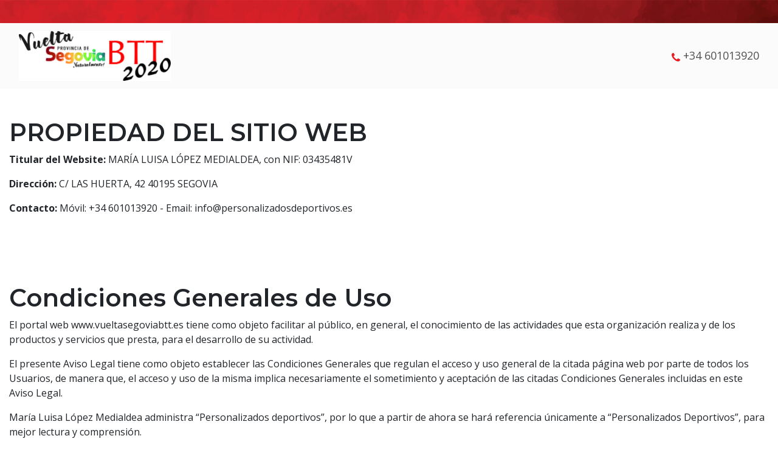

--- FILE ---
content_type: text/html
request_url: https://ciclismosegovia.com/aviso-legal.html
body_size: 5690
content:
<!DOCTYPE html>
<html lang="en">

  <head><meta http-equiv="Content-Type" content="text/html; charset=utf-8">
    <!-- Global site tag (gtag.js) - Google Analytics -->
    <script async src="https://www.googletagmanager.com/gtag/js?id=UA-132772220-1"></script>
    <script>
      window.dataLayer = window.dataLayer || [];
      function gtag(){dataLayer.push(arguments);}
      gtag('js', new Date());
      gtag('config', 'UA-132772220-1');
    </script>

    
    <meta name="viewport" content="width=device-width, initial-scale=1, shrink-to-fit=no">
    <link rel="icon" type="image/png" href="images/favicon.png" />
    <title>I Vuelta a Segovia BTT | Potenciando el ciclismo Todoterreno en Segovia</title>
    <meta name="keywords" content="Vuelta, BTT, ciclismo, Segovia, Todoterreno, Cicloturismo, Competición" />
    <meta name="description" content="La primera Vuelta Segovia BTT, nace con el fin de potenciar el ciclismo “todo terreno”, de competición. A la vez promocionando la Provincia de Segovia, con sus bellos parajes, sus montañas y sus veredas..." />

    <!-- Bootstrap core CSS -->
    <link href="vendor/bootstrap/css/bootstrap.min.css" rel="stylesheet">

    <!-- Custom fonts for this template -->
    <link href="vendor/fontawesome-free/css/all.min.css" rel="stylesheet">
    <link href="vendor/simple-line-icons/css/simple-line-icons.css" rel="stylesheet" type="text/css">
    <link href="https://fonts.googleapis.com/css?family=Lato:300,400,700,300italic,400italic,700italic" rel="stylesheet" type="text/css">
    <link href="https://fonts.googleapis.com/css?family=Open+Sans:400,600,700" rel="stylesheet"> 
    <link href="https://fonts.googleapis.com/css?family=Montserrat:600,500" rel="stylesheet"> 

    <!-- Custom styles for this template -->
    <link href="css/landing-page.css" rel="stylesheet">

  </head>

  <body>
    <div class="col-12" style="background: url(images/red-top.jpg) center no-repeat; background-size: cover; height: 38px"></div>
    <!-- Navigation -->
    <nav class="navbar navbar-light static-top">
      <div class="container">
        <a class="navbar-brand" href="#"><img src="images/bttsegovia2020.jpg" alt="logo" style="max-width: 250px;"></a>
        <a class="tel" href="tel:+34601013920"><img src="images/phone.svg" alt="phone" height="14px"> +34 601013920</a>
      </div>
    </nav>

    <!-- Masthead -->
    <section class="py-5">
      <div class="container">
        <h1>PROPIEDAD DEL SITIO WEB</h1>
        <p><strong>Titular del Website:</strong> MARÍA LUISA LÓPEZ MEDIALDEA, con NIF: 03435481V</p>
        <p><strong>Dirección:</strong> C/ LAS HUERTA, 42 40195 SEGOVIA</p>
        <p><strong>Contacto: </strong> Móvil: +34 601013920 - Email: info@personalizadosdeportivos.es</p>
      </div>
    </section>
    <section class="py-5">
      <div class="container">
        <h1>Condiciones Generales de Uso</h1>
        <p>El portal web www.vueltasegoviabtt.es tiene como objeto facilitar al público, en general, el conocimiento de las actividades que esta organización realiza y de los productos y servicios que presta, para el desarrollo de su actividad.</p>
        <p>El presente Aviso Legal tiene como objeto establecer las Condiciones Generales que regulan el acceso y uso general de la citada página web por parte de todos los Usuarios, de manera que, el acceso y uso de la misma implica necesariamente el sometimiento y aceptación de las citadas Condiciones Generales incluidas en este Aviso Legal.</p>
        <p>María Luisa López Medialdea administra “Personalizados deportivos”, por lo que a partir de ahora se hará referencia únicamente a “Personalizados Deportivos”, para mejor lectura y comprensión.</p>
        <p>Es por ello, que “Personalizados Deportivos” recomienda que el Usuario las lea detenida y atentamente cada vez que quiera entrar y hacer uso de la citada página web ya que estas pueden sufrir alguna modificación.</p>
        <p>El titular del sitio Web se reserva la facultad de efectuar, en cualquier momento y sin necesidad de previo aviso, modificaciones y actualizaciones de la información contenida en su Web o en la configuración y presentación de ésta.</p>
        <p>Con el objeto de mantener actualizada la información publicada el portal Web, los contenidos del mismo podrán ser modificados, corregidos, eliminados o añadidos en cualquier momento, por lo que será conveniente comprobar la vigencia o exactitud de los mismos acudiendo a las fuentes oficiales.</p>
        <h1>Acceso a la web</h1>
        <p>El Usuario puede acceder de forma gratuita y libre a la página web, salvo en lo relativo al coste de la conexión a través de la red de telecomunicaciones suministrada por el Proveedor de Acceso a Internet (ISP) contratado por su propia cuenta.</p>
        <p>Por su parte, “Personalizados Deportivos” requiere de la prestación de servicios y suministros de terceros, incluidos el transporte a través de redes de telecomunicaciones cuya fiabilidad, calidad, continuidad y funcionamiento no le corresponde, por lo que el acceso puede ser suspendido, cancelado o resultar inaccesible por motivos técnicos.</p>
        <p>Además, “Personalizados Deportivos” se reserva el derecho a interrumpir el acceso a su página web, en cualquier momento y sin previo aviso, ya sea por motivos de seguridad, de control, de mantenimiento, por fallos de suministro eléctrico o por cualquier otra causa.</p>
        <p>Dicha interrupción podrá tener carácter temporal o definitivo, en cuyo caso se comunicará tal circunstancia a los Usuarios, quienes podrán sufrir la pérdida de la información almacenada en los distintos servicios.</p>
        <p>En consecuencia, “Personalizados Deportivos” no garantiza la fiabilidad, la disponibilidad ni la continuidad de su página web en el caso de que concurran las citadas causas, por lo que en ningún momento podrán exigirse responsabilidades a “Personalizados Deportivos” en este sentido.</p>
        <h1>EXCLUSIÓN DE USO PROHIBIDO O ILEGAL</h1>
        <p>Como condición de su uso del sitio Web “Personalizados Deportivos”, usted garantiza a “Personalizados Deportivos” que no utilizará el sitio Web para propósitos ilegales o prohibidos por estos términos, condiciones y advertencias. Usted no puede utilizar el sitio Web “Personalizados Deportivos” de tal forma que pudiera dañar, deshabilitar, sobrecargar o deteriorar, así como interferir con el uso y provecho del sitio Web por terceras partes. Usted no obtendrá ni intentará obtener material o información utilizando otros medios distintos a aquellos que son expresa e intencionalmente ofrecidos a tal efecto en el sitio Web “Personalizados Deportivos”.</p>
        <h1>PROPIEDAD INTELECTUAL, INDUSTRIAL Y FRAMES</h1>
        <p>Los contenidos de la página web son puestos a disposición del Usuario por “Personalizados Deportivos” como información propia o, en su caso, de terceros. De esta manera, “Personalizados Deportivos” pondrá los medios razonables a su disposición para que los contenidos incluidos en su página web sean exactos y estén actualizados</p>
        <p>Todos los elementos que forman el sitio Web, así como su estructura, diseño, código fuente, así como los logos, marcas y demás signos distintivos que aparecen en la misma, son titularidad de  “Personalizados Deportivos” o de sus colaboradores y están protegidos por los correspondientes derechos de propiedad intelectual e industrial.</p>
        <p>Igualmente están protegidos por los correspondientes derechos de propiedad intelectual e industrial las imágenes y otros elementos gráficos contenidos en el sitio Web.</p>
        <p>El titular del sitio Web prohíbe expresamente la realización de "framing" o la utilización por parte de terceros de cualesquiera otros mecanismos que alteren el diseño, configuración original o contenidos de nuestro sitio Web.</p>
        <p>El uso de los contenidos deberá respetar su licenciamiento particular. De tal modo su uso, reproducción, distribución, comunicación pública, transformación o cualquier otra actividad similar o análoga, queda totalmente prohibida salvo que medie previa y expresa autorización del titular del sitio Web (“Personalizados Deportivos”).</p>
        <p>Únicamente se autoriza la reproducción total o parcial de los textos y contenidos proporcionados por el sitio Web, siempre que concurran todas y cada una de las siguientes condiciones:<br>
          <ul>
            <li>Se mantenga la integridad de los contenidos, documentos o gráficos</li>
            <li>Se cite expresamente al titular del sitio Web como fuente y origen de aquellos.</li>
            <li>El propósito y la finalidad de tal uso sea compatible con los fines de la Web y/o actividad del titular del sitio Web.</li>
            <li>No se pretenda un uso comercial, quedando expresamente prohibidas su distribución, comunicación pública, transformación o descompilación</li>
          </ul>
        </p>
        <p>Cualquier otro uso habrá de ser comunicado y autorizado por el titular del sitio Web, previa y expresamente.</p>
        <p>Respecto a las citas de productos y servicios de terceros, el titular del sitio Web reconoce a favor de sus titulares los correspondientes derechos de propiedad industrial e intelectual, no implicando su sola mención o aparición en la Web la existencia de derechos ni de responsabilidad alguna sobre los mismos, como tampoco respaldo, patrocinio o recomendación.</p>
        <p>El titular del sitio Web declara su respeto a los derechos de propiedad intelectual e industrial de terceros; por ello, si considera que nuestros sitios Web pudieran estar violando sus derechos, rogamos se ponga en contacto con el titular del sitio Web.</p>
        <h1>RESPONSABILIDAD</h1>
        <p>El titular del sitio Web no garantiza la inexistencia de errores en el acceso a la Web, en su contenido, ni que éste se encuentre actualizado, aunque el titular del sitio Web desarrollará sus mejores esfuerzos para, en su caso, evitarlos, subsanarlos o actualizarlos.</p>
        <p>Tanto el acceso al sitio Web, como el uso que pueda hacerse de la información contenida en los mismos es de la exclusiva responsabilidad de quien lo realiza.</p>
        <p>El titular del sitio Web no se hace responsable de la información y contenidos almacenados, a título enunciativo pero no limitativo, en foros, chats, blogs, comentarios, redes sociales o cualesquiera otro medio que permita a terceros publicar contenidos de la forma independiente en la página Web “www.vueltasegoviabtt.es”.</p>
        <p>No obstante y en cumplimiento de lo dispuesto en la LSSI, el titular del sitio Web se pone a disposición de todos los usuarios, autoridades y fuerzas de seguridad, y colaborando de forma activa en la retirada o en su caso bloqueo de todos aquellos contenidos que pudieran afectar o contravenir la legislación nacional, o internacional, derechos de terceros o la moral y el orden público. En caso de que el usuario considere que existe en el sitio web algún contenido que pudiera ser susceptible de esta clasificación, rogamos se ponga en contacto con el titular del sitio Web.</p>
        <p>El titular del sitio Web no se responsabiliza de las contestaciones que se realicen a través de las distintas direcciones de correo electrónico que aparecen en su sitio Web, por lo que en ningún caso podrá derivarse efecto jurídico vinculante de las mismas.</p>
        <h1>LINKS O HIPERENLACES</h1>
        <p>Los enlaces contenidos en nuestro sitio Web pueden dirigir a contenidos Web de tercero. El objetivo de dichos enlaces es únicamente facilitarle la búsqueda de los recursos que le puedan interesar a través de Internet. No obstante, dichas páginas no pertenecen al titular del sitio Web, ni hace una revisión de sus contenidos y, por ello, el titular del sitio Web no asume ninguna responsabilidad por el contenido, informaciones o servicios que pudieran aparecer en dichos sitios, que tendrán exclusivamente carácter informativo y que en ningún caso implican relación alguna entre el titular del sitio Web y las personas o entidades titulares de tales contenidos o titulares de otros sitios donde se encuentren. El titular del sitio Web tampoco puede hacerse responsable del funcionamiento de la página enlazada o de los posibles daños que puedan derivarse del acceso o uso de la misma.</p>
        <p>Los enlaces al sitio Web “www.vueltasegoviabtt.es” deberán respetar las siguientes condiciones:<br>
          <ul>
            <li>El establecimiento del enlace no supondrá ningún tipo de acuerdo, contrato, patrocinio ni recomendación por parte de “Personalizados Deportivos” de la página que realiza el enlace.</li>
            <li>La página Web en la que se establezca el hiperenlace no contendrá informaciones con contenidos que sean ilícitos, discriminatorios, contrarios a los principios éticos comúnmente aceptados o atenten contra el orden público, así como tampoco contendrá contenidos contrarios a cualesquiera derechos de terceros.</li>
            <li>El titular del sitio Web podrá solicitar que se retire un enlace a su Web, sin necesidad de alegar causa alguna. En tal caso, la página que haya realizado el enlace deberá proceder a su inmediata supresión, tan pronto como reciba la notificación del titular del sitio Web.</li>
            <li>No se responsabiliza de modo alguno ni garantiza la claridad, exactitud, fiabilidad, corrección o moralidad de contenidos o servicios que el establecimiento del hiperenlace pueda ofrecer. El usuario asume bajo su exclusiva responsabilidad las consecuencias, daños o acciones que pudieran derivarse del acceso a la página Web del hiperenlace.</li>
            <li>La página Web en la que se establezca el hiperenlace no podrá contener marca, denominación, logotipo, eslogan u otros signos distintivos pertenecientes al titular del sitio Web excepto aquellos signos que formen parte del mismo hiperenlace.</li>
          </ul>
        </p>
        <h1>PROTECCIÓN DE DATOS DE CARÁCTER PERSONAL</h1>
        <p>Los datos de carácter personal facilitados por los Usuarios de esta web serán tratados por la “Personalizados Deportivos” con carácter confidencial y para su utilización para las comunicaciones necesarias con los voluntarios que habitualmente colaboran con “Personalizados Deportivos” en las actividades y actuaciones sociales que llevamos a cabo periódicamente.</p>
        <p>Entendemos que el Usuario autoriza que los datos de carácter personal que nos ha facilitado puedan ser cedidos a terceros con los que “Personalizados Deportivos” mantenga convenios de colaboración y con la finalidad indicada.</p>
        <p>En el caso de que los datos aportados pertenecieran a un tercero, el Usuario garantiza que ha informado a dicho tercero de los aspectos contenidos en este documento y obtenido su autorización para facilitar sus datos a “Personalizados Deportivos” para los fines señalados.</p>
        <p>Podrán ejercitarse los derechos de acceso, rectificación y cancelación y oposición mediante la remisión de una comunicación por escrito a:<br>
          <span class="pl-5">María Luisa López Medialdea<br>C/ LAS HUERTA, 42 40195, Segovia, España.<br>Email: info@personalizadosdeportivos.e<br>Móvil: +34 601013920</span>
        </p>
        <h1>LEY APLICABLE Y JURISDICIÓN</h1>
        <p>La ley aplicable en caso de disputa o conflicto de interpretación de los términos que conforman este Aviso Legal, así como cualquier cuestión relacionada con los servicios del presente Portal, será la ley española.</p>
        <p>Para la resolución de cualquier conflicto que pueda surgir con ocasión de la visita al sitio Web o del uso de los servicios que en él se puedan ofertar, el titular del sitio Web y el Usuario acuerdan someterse a los Jueces y Tribunales de domicilio del Usuario, siempre que el mismo esté situado en territorio español y actúe en condición de consumidor. En caso contrario, la sumisión será a los juzgados y tribunales de la ciudad de Segovia - España.</p>
      </div>
    </section>
    
    <!-- Footer -->
    <footer class="footer text-center">
      <div class="container">
        <p>Diseño y Desarrollo por <a href="https://www.audituxinformatica.com/" target="_blank"><img src="images/auditux-logo.png" alt="Auditux Asesoramiento Informático S.L."></a> & <a href="https://www.laredwork.com/" target="_blank"><img src="images/laredwork-logo.png" alt="La Red|Work"></a></p>
        <p><small><a href="/politica.html">Política de Privacidad</a> | <a href="/cookies.html">Política de Cookies</a> | <a href="/aviso-legal.html">Aviso Legal</a></small></p>
      </div>
    </footer>

    <!-- Bootstrap core JavaScript -->
    <script src="vendor/jquery/jquery.min.js"></script>
    <script src="vendor/bootstrap/js/bootstrap.bundle.min.js"></script>

  </body>

</html>


--- FILE ---
content_type: text/css
request_url: https://ciclismosegovia.com/css/landing-page.css
body_size: 1036
content:
/*!
 * Start Bootstrap - Landing Page v5.0.0 (https://startbootstrap.com/template-overviews/landing-page)
 * Copyright 2013-2018 Start Bootstrap
 * Licensed under MIT (https://github.com/BlackrockDigital/startbootstrap-landing-page/blob/master/LICENSE)
 */

body {
    font-family: 'Open Sans', sans-serif;
}

h1,
h2,
h3,
h4,
h5,
h6 {
  font-family: 'Montserrat', sans-serif;
  font-weight: 600;
}
.btn.btn-red {
  background: url(../images/button.jpg) center no-repeat;
  color: white;
  text-transform: uppercase;
  font-family: 'Montserrat', sans-serif;
  font-weight: 500;
  padding: 10px 20px;
  font-size: 17px;
  border-radius: 0;
  background-size: cover;
}
.card {
  margin: 0 5px;
}
button.close {
  position: absolute;
  right: -10px;
  top: -10px;
  background: #ed1b21;
  color: white;
  width: 25px;
  height: 25px;
  opacity: 1;
  border-radius: 50px;
  line-height: 0;
}
button.close:not(:disabled):not(.disabled):focus, button.close:not(:disabled):not(.disabled):hover {
  color: white;
}
.navbar {
  background: #fbfbfb;
}
.navbar .tel {
  color: #515151;
  font-size: 18px;
  text-decoration: none;
}
.navbar .tel {
  color: #515151;
  font-size: 18px;
  text-decoration: none;
  font-style: bold;
}
.navbar .tel:hover {
  color: #515151;
}
header.masthead {
  position: relative;
  background-color: #343a40;
  background: url("../images/background-2023.jpg") no-repeat center center;
  background-size: cover;
  padding-top: 8rem;
  padding-bottom: 8rem;
}

.overlay {
  position: absolute;
  background-color: #212529;
  height: 100%;
  width: 100%;
  top: 0;
  left: 0;
  opacity: 0.3;
}

header.masthead h1 {
  font-size: 3rem;
}
header.masthead h2 {
  background: url(../images/rectangulo.png) center no-repeat;
  background-size: contain;
  width: 433px;
  font-size: 26px;
  max-height: 48px;
  padding: 10px 25px;
}
@media (min-width: 768px) {
  header.masthead {
    padding-top: 12rem;
    padding-bottom: 6rem;
  }
  header.masthead h1 {
    font-size: 4.3rem;
  }
}
@media (max-width: 576px){
  header.masthead h2 {
    width: auto;
    height: auto;
    background-size: cover;
    max-height: 100%;
  }
}
.slogan h2 {
  color: #ee2a30;
}
.informacion {
  background: url(../images/servicios.jpg) center no-repeat;
  background-size: cover;
}
.informacion .row div div { height: 450px; cursor: pointer;}
.informacion .inscripcion {
  padding-right: 90px;
}
.informacion .alojamiento {
  padding-left: 20px;
}
.informacion h2 {
  font-weight: 500;
}
@media (max-width: 767px) {
  .informacion {
    background:none;
    background-size: cover;
  }
  .informacion .row div div { height: 250px; }
  .informacion .inscripcion {
    background: url(../images/inscripcion.png) center no-repeat;
    background-size: cover;
    background-color: #0006;
    background-blend-mode: multiply;
  }
  .informacion .alojamiento {
    background: url(../images/estadia.png) center no-repeat;
    background-size: cover;
    background-color: #0006;
    background-blend-mode: multiply;
  }
  .informacion .alojamiento h2 {
    color: white;
  }
  .informacion .row div div {
    padding: 5px !important;
  }
}
.contact a {
  color: #515151;
  font-weight: bold;
  text-decoration: none;
  display: inline-block;
}
.mapa {
  background: url(../images/cascadachorro.jpg) center no-repeat;
  background-size: cover;
  font-size: 15px;
}
.mapa .card {
  cursor: pointer;
  margin: 0;
}

.premios .red {
  background: #ed1b21;
  color: white;
  font-weight: bold;
}
.servicios {
  background: url(../images/together.jpg) center no-repeat;
  background-size: cover;
}
.servicios .row div div { height: 450px; cursor: pointer;}
.servicios .servicio {
  padding-right: 90px;
}
.servicios .horarios {
  padding-left: 20px;
}
.servicios h2 {
  font-weight: 500;
  color: white;
}
.servicios .modal h2 {
  background: #ee2a30;
  padding: 10px 20px;
  font-size: 1.5rem;
}
@media (max-width: 1920px) {
    .container {
        max-width: 1400px;
    }
}
@media (max-width: 767px) {
  .servicios {
    background:none;
    background-size: cover;
  }
  .servicios .row div div { height: 250px; }
  .servicios .servicio {
    background: url(../images/servicio.jpg) center no-repeat;
    background-size: cover;
    background-color: #0006;
    background-blend-mode: multiply;
  }
  .servicios .horarios {
    background: url(../images/horarios.jpg) center no-repeat;
    background-size: cover;
    background-color: #0006;
    background-blend-mode: multiply;
  }
  .servicios .horarios h2 {
    color: white;
  }
  .servicios .row div div {
    padding: 5px !important;
  }
}
footer.footer {
  padding: 25px 0 10px;
  background: url(../images/footer.jpg) center no-repeat;
  background-size: cover;
  color: white;
}
footer.footer a {
  display: inline-block;
  color: white;
}
footer.footer img{
  vertical-align: middle;
  margin-top: -8px;
}
